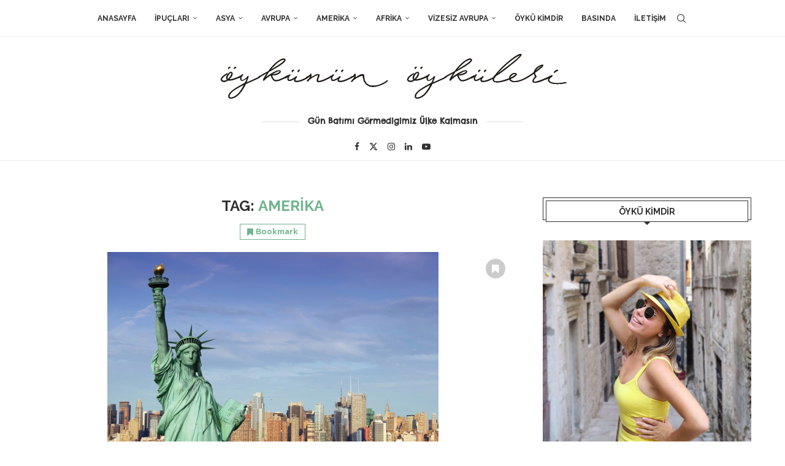

--- FILE ---
content_type: text/css
request_url: https://www.oykununoykuleri.com/wp-content/plugins/penci-finance/assets/penci-finance.css?ver=1.1
body_size: 2486
content:
.penci-finance-list.style-1 .penci-fnlt-item {
	display: flex;
	flex-wrap: wrap;
	flex-direction: row;
	justify-content: space-between;
	align-items: center;
}
.penci-finance-list.style-1 .penci-fnlt-item-body {
	text-align: right;
}
.penci-finance-list {
	--gap: 15px;
	column-gap: var(--gap);
	row-gap: var(--gap);
	display: flex;
	flex-wrap: wrap;
}
.penci-finance-list.style-1 {
	flex-direction: column;
}
.penci-finance-list.style-2 {
	--col: 3;
	flex-direction: row;
}
.penci-finance-list.style-2 .penci-fnlt-item {
	width: 100%;
	flex: 1 calc(100% / var(--col) - var(--gap));
}
.penci-finance-list.style-2 .penci-fnlt-item-body {
	border-top: 1px solid var(--pcborder-cl);
	margin-top: 20px;
	padding-top: 20px;
}
.penci-fnlt-item {
	padding: 20px;
	background: var(--pcbg-cl);
	border: 1px solid var(--pcborder-cl);
}
.penci-fnlt-name h4 {
	font-size: 18px;
	margin-bottom: 0;
}
.penci-fnlt-data {
	font-size: 28px;
	line-height: 1;
	font-weight: var(--pchead-wei);
	font-family: var(--pchead-font);
}
.penci-fnlt-change {
	font-size: 14px;
	color: var(--pcmeta-cl);
}
.penci-fnlt-item.up .penci-fnlt-change {
	color: green;
}
.penci-fnlt-item.down .penci-fnlt-change {
	color: red;
}
.penci-fnlt-item-head {
	display: flex;
	flex-wrap: wrap;
	flex-direction: row;
	column-gap: 10px;
	align-items: center;
}
.penci-fnlt-item-head .penci-fnlt-logo {
	max-width: 50px;
	width: 50px;
	height: 50px;
}
@media only screen and (max-width: 767px) {
	.penci-fnlt-data {
		font-size: 16px;
	}
	.penci-finance-list.style-2 .penci-fnlt-item-head .penci-fnlt-logo {
		margin-bottom: 20px;
	}
	.penci-finance-list.style-2 .penci-fnlt-name h4 {
		font-size: 16px;
	}
	.penci-finance-list.style-2 .penci-fnlt-subname {
		font-size: 12px;
	}
	.penci-finance-list.style-1 .penci-fnlt-item {
		padding: 10px;
	}
	.penci-finance-list.style-1 .penci-fnlt-item-head .penci-fnlt-logo {
		width: 20px;
		height: 20px;
	}
	.penci-finance-list.style-1 .penci-fnlt-item > div {
		max-width: 50%;
	}
	.penci-finance-list.style-1 .penci-fnlt-item-head {
		flex-wrap: nowrap;
	}
	.penci-finance-list.style-1 .penci-fnlt-item-head h4 {
		font-size: 14px;
	}
	.penci-finance-list.style-1 .penci-fnlt-subname {
		font-size: 12px;
	}
}
.penci-fnlt-item-head .penci-fnlt-logo img {
	width: 100%;
	height: auto;
}
.penci-fnlt-subname span:not(:first-child):before {
	content: "-";
	display: inline-block;
	margin: 0 3px;
}
.penci-finance-list.style-3 {
	display: block;
	overflow: hidden;
}
.penci-finance-list.style-3 .penci-fnlt-item {
	display: inline-block;
	border: 0;
	padding: 0;
	background-color: transparent;
	white-space: nowrap;
}
.penci-finance-list.style-3 .penci-fnlt-item + .penci-fnlt-item {
	margin-left: 30px;
}
.penci-finance-list.style-3 .penci-fnlt-item .penci-fnlt-item-wrap {
	display: flex;
	flex-wrap: nowrap;
	flex-direction: row;
	column-gap: 20px;
	height: 100%;
	align-items: center;
}
.penci-finance-list.style-3 .penci-fnlt-data,
.penci-finance-list.style-3 .penci-fnlt-change,
.penci-finance-list.style-3 .penci-fnlt-name h4 {
	font-size: 14px;
	font-family: var(--pcbody-font);
	line-height: 1.4;
}
.penci-finance-list.style-3 .penci-fnlt-name h4 {
	font-weight: bold;
}
.penci-finance-list.style-3 .penci-fnlt-item-body > div {
	display: inline-block;
}
.penci-finance-list.style-3 .penci-fnlt-name div,
.penci-finance-list.style-3 .penci-fnlt-name h4 {
	display: inline-block;
}
.penci-finance-list.style-3 .penci-fnlt-item-head {
	flex-wrap: nowrap;
}
.penci-finance-list.style-3 .penci-fnlt-item-head .penci-fnlt-logo {
	width: 50px;
}
.penci-fncrypto-table {
	width: 100%;
}
.penci_finance_crypto_widget
	div.dt-container
	div.dt-layout-row:not(.dt-layout-table),
.elementor-widget-penci-finance-elementor-crypto
	div.dt-container
	div.dt-layout-row:not(.dt-layout-table) {
	display: none;
}
.penci_finance_crypto_widget div.dt-container div.dt-layout-row,
.elementor-widget-penci-finance-elementor-crypto
	div.dt-container
	div.dt-layout-row {
	margin: 0;
}
.pcfic-name {
	display: flex;
	align-items: center;
}
.pcfic-name img {
	width: 30px;
	height: auto;
	margin-right: 5px;
}
body.rtl .pcfic-name img {
	margin-left: 5px;
	margin-right: 0;
}
.pcfic-name .name {
	font-weight: var(--pchead-wei);
}
.pcfic-name .symbol {
	margin-left: 5px;
	color: var(--pcmeta-cl);
	text-transform: uppercase;
}
body.rtl .pcfic-name .symbol {
	margin-left: 0;
	margin-right: 5px;
}
.penci-fncrypto-table .dt-type-numeric {
	color: var(--pcheading-cl);
	font-weight: var(--pchead-wei);
}
.penci-fncrypto-table .dt-type-numeric.down {
	color: #ea3943;
}
.penci-fncrypto-table .dt-type-numeric.up {
	color: #16c784;
}
.penci-fncrypto-table .dt-type-numeric.down:before,
.penci-fncrypto-table .dt-type-numeric.up:before {
	content: "\f0d8";
	font-family: "FontAwesome";
	display: inline-block;
}
.penci-fncrypto-table .dt-type-numeric.down:before {
	content: "\f0d7";
}
.penci-fncrypto-table-wrapper.pcct-style-1 table thead {
	background: var(--pcaccent-cl);
	color: #fff;
}
.penci-fncrypto-table-wrapper.pcct-style-1 table thead th,
.penci-fncrypto-table-wrapper.pcct-style-1 table thead tr,
.penci-fncrypto-table-wrapper.pcct-style-1 table thead span {
	color: inherit;
}
.penci-fncrypto-table-wrapper.pcct-style-1 table thead th {
	padding: 20px 10px;
}
.penci_finance_crypto_widget
	.penci-fncrypto-table-wrapper.pcct-style-1
	table
	thead
	th {
	padding: 10px;
}
.penci_finance_crypto_widget table.dataTable thead > tr > th.dt-orderable-asc,
.penci_finance_crypto_widget table.dataTable thead > tr > th.dt-orderable-desc,
.penci_finance_crypto_widget table.dataTable thead > tr > th.dt-ordering-asc,
.penci_finance_crypto_widget table.dataTable thead > tr > th.dt-ordering-desc,
.penci_finance_crypto_widget table.dataTable thead > tr > td.dt-orderable-asc,
.penci_finance_crypto_widget table.dataTable thead > tr > td.dt-orderable-desc,
.penci_finance_crypto_widget table.dataTable thead > tr > td.dt-ordering-asc,
.penci_finance_crypto_widget table.dataTable thead > tr > td.dt-ordering-desc {
	padding-right: 30px;
}
body.rtl
	.penci_finance_crypto_widget
	table.dataTable
	thead
	> tr
	> th.dt-orderable-asc,
body.rtl
	.penci_finance_crypto_widget
	table.dataTable
	thead
	> tr
	> th.dt-orderable-desc,
body.rtl
	.penci_finance_crypto_widget
	table.dataTable
	thead
	> tr
	> th.dt-ordering-asc,
body.rtl
	.penci_finance_crypto_widget
	table.dataTable
	thead
	> tr
	> th.dt-ordering-desc,
body.rtl
	.penci_finance_crypto_widget
	table.dataTable
	thead
	> tr
	> td.dt-orderable-asc,
body.rtl
	.penci_finance_crypto_widget
	table.dataTable
	thead
	> tr
	> td.dt-orderable-desc,
body.rtl
	.penci_finance_crypto_widget
	table.dataTable
	thead
	> tr
	> td.dt-ordering-asc,
body.rtl
	.penci_finance_crypto_widget
	table.dataTable
	thead
	> tr
	> td.dt-ordering-desc {
	padding-right: 10px;
	padding-left: 30px;
}
.penci-fncrypto-table-wrapper.pcct-style-1 table tbody tr:nth-child(2n) {
	background: #f8f8f8;
}
.penci-fncrypto-table-wrapper.pcct-style-1 table tbody tr:hover {
	background: #f1f1f1;
}
.penci-fncrypto-table-wrapper.pcct-style-1 .pcfic-name .name {
	font-weight: var(--pchead-wei);
}
.penci-fncrypto-table-wrapper.pcct-style-3 {
	display: flex;
	flex-wrap: wrap;
	flex-direction: row;
	--col: 3;
	--cgap: 30px;
	--rgap: 30px;
	row-gap: var(--rgap);
	column-gap: var(--cgap);
}
@media only screen and (min-width: 768px) and (max-width: 1169px) {
	.penci-fncrypto-table-wrapper.pcct-style-3 {
		--col: 2;
		--cgap: 10px;
		--rgap: 10px;
	}
}
@media only screen and (max-width: 767px) {
	.penci-fncrypto-table-wrapper.pcct-style-3 {
		--col: 1;
		--cgap: 5px;
		--rgap: 5px;
	}
}
.penci_finance_crypto_widget .penci-fncrypto-table-wrapper.pcct-style-3 {
	--col: 2;
	--cgap: 5px;
	--rgap: 5px;
}
.penci_finance_crypto_widget .penci-fncrypto-table-wrapper.pcct-style-3 .pcfic-name {
	font-size: 13px;
}
.penci_finance_crypto_widget
	.penci-fncrypto-table-wrapper.pcct-style-3
	.pcfic-name
	img {
	width: 15px;
}
.penci-fncrypto-table-wrapper.pcct-style-3 .penci-fncrypto-item {
	flex: 1 calc(100% / var(--col) - var(--cgap));
	width: calc(100% / var(--col) - var(--cgap));
}
.penci-fncrypto-table-wrapper.pcct-style-3
	.penci-fncrypto-item
	.penci-fncrypto-content {
	border: 1px solid var(--pcborder-cl);
	padding: 15px 10px;
	height: 100%;
	position: relative;
	background: var(--pcbg-cl);
	border-radius: 5px;
	box-shadow: 1px 0px 8px rgba(0, 0, 0, 0.1);
}
.penci-fncrypto-table-wrapper.pcct-style-3 .penci-fncrypto-item .pcfic-order {
	position: absolute;
	right: 10px;
	top: 10px;
	font-size: 32px;
	font-family: var(--pchead-font);
	opacity: 0.3;
}
.penci-fncrypto-item .pcfic-name {
	margin-bottom: 15px;
	border-bottom: 1px solid var(--pcborder-cl);
	padding-bottom: 15px;
}
.penci-fncrypto-item .penci-fncrypto-label {
	color: var(--pcmeta-cl);
}
.penci-fncrypto-item .penci-fncrypto-di {
	display: flex;
	justify-content: space-between;
	align-items: center;
}
.penci-fncrypto-item .penci-fncrypto-di + .penci-fncrypto-di {
	margin-top: 5px;
}
.pcfic-chart-container {
	max-width: 120px;
	height: 40px;
}
.penci-fncrypto-item .pcfic-chart-container {
	max-width: 100%;
	height: 80px;
	margin-top: 20px;
}
.pcfic-chart {
	--upbdcl: rgb(206, 22, 22);
	--upbgcl: rgb(255, 137, 137);
}
.pcfic-total-down .pcfic-chart {
	--upbdcl: rgb(206, 22, 22);
	--upbgcl: rgb(255, 137, 137);
}
.pcfic-total-up .pcfic-chart {
	--upbdcl: #0071a5;
	--upbgcl: #4fb5e5;
}
.penci-fncrypto-table-wrapper.pcct-style-4 .penci-fncrypto-item {
	display: inline-block;
}
.penci-fncrypto-table-wrapper.pcct-style-4 .penci-fncrypto-content {
	display: flex;
	flex-wrap: nowrap;
	flex-direction: row;
	column-gap: 20px;
	align-items: center;
	border: 0;
	box-shadow: none;
	padding: 0;
}
.penci-fncrypto-table-wrapper.pcct-style-4
	.penci-fncrypto-item
	.penci-fncrypto-di
	+ .penci-fncrypto-di {
	margin: 0;
}
.penci-fncrypto-table-wrapper.pcct-style-4 .penci-fncrypto-item .pcfic-name {
	margin: 0;
	padding: 0;
	border: 0;
}
.penci-fncrypto-table-wrapper.pcct-style-4 .penci-fncrypto-label {
	min-width: fit-content;
}
.penci-fncrypto-table-wrapper.pcct-style-4 .penci-fncrypto-label:after {
	content: ":";
	margin-right: 2px;
}
.penci-fncrypto-table-wrapper.pcct-style-4
	.penci-fncrypto-item
	.pcfic-chart-container {
	margin-top: 0;
	width: 100%;
	max-width: 70px;
	max-height: 40px;
}
.penci-fncrypto-table-wrapper.pcct-style-4 .penci-fncrypto-item .pcfic-order {
	position: static;
	width: 20px;
	height: 20px;
	line-height: 20px;
	border-radius: 50%;
	background: #000;
	display: block;
	opacity: 1;
	min-width: 20px;
	color: #fff;
	text-align: center;
	font-size: 10px;
}
.penci-fncrypto-table-wrapper.pcct-style-4 {
	overflow: hidden;
	width: 100%;
}
.penci-fncrypto-table-wrapper.pcct-style-4 .marquee3k-wrapper {
	white-space: nowrap;
}
.penci-fncrypto-table-wrapper.pcct-style-4
	.penci-fncrypto-item
	+ .penci-fncrypto-item {
	margin-left: 30px;
}
body.rtl
	.penci-fncrypto-table-wrapper.pcct-style-4
	.penci-fncrypto-item
	+ .penci-fncrypto-item {
	margin-left: 0;
	margin-right: 30px;
}
.penci-fncrypto-table-wrapper.pcct-style-4 .penci-fncrypto-di.down:before,
.penci-fncrypto-table-wrapper.pcct-style-4 .penci-fncrypto-di.up:before {
	content: "\f0d8";
	font-family: "FontAwesome";
	display: inline-block;
	color: #009100;
	font-size: 26px;
	margin-right: 5px;
}
.penci-fnlt-item.down .penci-fnlt-change:before,
.penci-fnlt-item.up .penci-fnlt-change:before {
	content: "\f0d8";
	font-family: "FontAwesome";
	display: inline-block;
}
.penci-fnlt-item.down .penci-fnlt-change:before {
	content: "\f0d7";
}
body.rtl
	.penci-fncrypto-table-wrapper.pcct-style-4
	.penci-fncrypto-di.down:before,
body.rtl
	.penci-fncrypto-table-wrapper.pcct-style-4
	.penci-fncrypto-di.up:before {
	margin-left: 5px;
	margin-right: 0;
}
.penci-fncrypto-table-wrapper.pcct-style-4 .penci-fncrypto-di.down:before {
	content: "\f0d7";
	color: #af1818;
}
.penci-fncrypto-table-wrapper.pcct-style-1,
.penci-fncrypto-table-wrapper.pcct-style-2 {
	overflow: auto;
}
.penci_finance_stock_widget .penci-fnlt-data {
	font-size: 16px;
}
.penci_finance_stock_widget .penci-fnlt-name h4 {
	font-size: 13px;
}
.penci_finance_stock_widget .penci-fnlt-item {
	padding: 10px;
}
.penci_finance_stock_widget .penci-finance-list.style-2 .penci-fnlt-item-body {
	margin-top: 10px;
}
.marquee3k-wrapper {
	display: flex;
	flex-wrap: nowrap;
	align-content: center;
}
body.rtl .marquee3k {
	direction: ltr;
}
